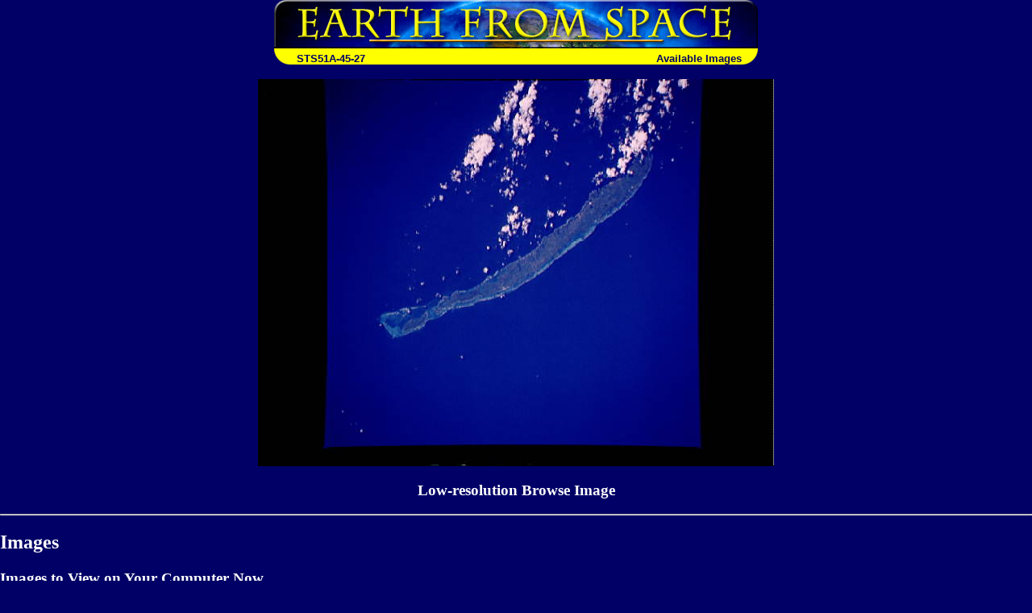

--- FILE ---
content_type: text/html; charset=utf-8
request_url: https://esrs.jsc.nasa.gov/Collections/EarthFromSpace/images.pl?photo=STS51A-45-27
body_size: 5634
content:
<HTML>
<HEAD>
<TITLE>Earth from Space - Available Images</TITLE>

<link rel="stylesheet" type="text/css" href="/Collections/EarthFromSpace/styles.css">
<script>
function srm(text) {
metawin=window.open("","_blank","directories=no,width=450,height=250,location=no,menubar=no,resizable=yes,scrollbars=yes,status=no,titlebar=no,toolbar=no",true);
metawin.document.write(text);
metawin.document.close(); }

function makepopup(url) {
window.open(url,"popup","directories=no,width=450,height=350,location=no,menubar=no,resizable=yes,scrollbars=yes,status=no,titlebar=no,toolbar=no",true); }
</script>

</HEAD>
<body bgcolor="#000066" text="#FFFFFF" link="#FFFF00" vlink="#FFFFCC">
<table align="center" width="600" border="0" cellspacing="0" cellpadding="0">
<tr>
<td colspan="2"><a href="./"><img src="web_images/earth.jpg" width="600" height="60" border="0" alt="Earth From Space"></a></td>
</tr>

<tr bgcolor="#FFFF00">
<td align="left" valign="bottom"><img src="web_images/corner3.gif" width="20" height="20" align="absbottom" alt="Earth from Space logo">&#160; <font face="Arial, Helvetica, sans-serif" color="#000066"><b>STS51A-45-27</b></font></td>
<td align="right" valign="bottom"><font face="Arial, Helvetica, sans-serif"><b><font color="#000066">Available Images<img src="web_images/corner4.gif" width="20" height="20" align="absbottom" alt="Earth from Space logo"></font></b></font></td>
</tr>
</table>
<br>
<center><img src=/DatabaseImages/ISD/lowres/STS51A/STS51A-45-27_2.JPG><h3>Low-resolution Browse Image</h3></center>
<hr>
<h2>Images</h2>
<h3>Images to View on Your Computer Now</h3>
<table border>
<tr>
<th></th><th>File Name</th><th>File Size (bytes)</th><th>Width</th><th>Height</th><th>Annotated</th><th>Cropped</th><th>Purpose</th><th>Comments</th>
</tr>
<tr>
<td>
<a href="/DatabaseImages/ISD/lowres/STS51A/STS51A-45-27.JPG">View</a></td>
<td>STS51A-45-27.JPG</td>
<td align=right>15503</td><td>483</td><td>500</td>
<td>No</td>
<td>No</td>
<td></td><td>From ISD TIFF images</td>
</tr>
<tr>
<td>
<a href="/DatabaseImages/ISD/lowres/STS51A/STS51A-45-27_2.JPG">View</a></td>
<td>STS51A-45-27_2.JPG</td>
<td align=right>23425</td><td>640</td><td>480</td>
<td>No</td>
<td>No</td>
<td></td><td></td>
</tr>
<tr>
<td>
<a href="/DatabaseImages/EFS/lowres/STS51A/STS51A-45-27.JPG">View</a></td>
<td>STS51A-45-27.JPG</td>
<td align=right>297423</td><td>639</td><td>639</td>
<td>No</td>
<td>No</td>
<td>Earth From Space collection</td><td></td>
</tr>
<tr>
<td>
<a href="/DatabaseImages/ISD/highres/STS51A/STS51A-45-27.JPG">View</a></td>
<td>STS51A-45-27.JPG</td>
<td align=right>1576774</td><td>5700</td><td>5900</td>
<td>No</td>
<td>No</td>
<td></td><td>From ISD TIFF images</td>
</tr>
<tr>
<td>
<a href="/DatabaseImages/EFS/highres/STS51A/STS51A-45-27.JPG">View</a></td>
<td>STS51A-45-27.JPG</td>
<td align=right>16001245</td><td>4078</td><td>4078</td>
<td>No</td>
<td>No</td>
<td>Earth From Space collection</td><td></td>
</tr>
<tr>
<td>
<a href="/DatabaseImages/scanned/lowres/STS51A/STS51A-45-27.JPG">View</a></td>
<td>STS51A-45-27.JPG</td>
<td align=right>111212</td><td>648</td><td>640</td>
<td>No</td>
<td>No</td>
<td></td><td></td>
</tr>
</table>
<hr>
<h2>Electronic Image Data</h2>
Camera files only apply to electronic still cameras.<br>
No sound file available.<hr><center><a href=/SearchPhotos/>Search the Astronaut Photography Database</a></center><table border=0 align=center cellpadding=0 cellspacing=0><tr><td>&nbsp;
</div> <!--main-->
</div> <!--wrap-->

<div>
<!-- ======================================= -->
<!-- Put server notices here for display on the bottom of web pages. -->
<div style="color:#B00; background-color:white; text-align:center; visibility:visible"></div>
<!-- ======================================= -->

<div class="footer1" style="color:black">
	<div class="container-fluid" style="padding: 0; width: 100%; margin-top: 10px;">
		<div class="row" style="margin: 0 auto;">
			<div class="col-xs-2 col-sm-2 col-md-2 col-lg-3" style="padding-left: 0; padding-right: 0;">
				<a href="https://www.nasa.gov" target="_blank" rel="noopener"><img src="/images/nasa-logo.png" style="float:right; width:90px;" alt="NASA meatball logo"></a>
			</div>
			<div class="col-xs-8 col-sm-8 col-md-8 col-lg-6" style="margin: auto; text-align: left">
				This service is provided by the <a href="https://www.nasa.gov/mission_pages/station/main/index.html" target="_blank" rel="noopener">International Space Station</a> program and the <a href="/ESRS/" target="_blank" rel="noopener">JSC Earth Science &amp; Remote Sensing Unit</a>, <a href="https://ares.jsc.nasa.gov" target="_blank" rel="noopener">ARES Division</a>, Exploration Integration Science Directorate.
			</div>
			<div class="col-xs-2 col-sm-1 col-md-1 col-lg-2" style="padding-left: 0; padding-right: 0;">
				<a href="/ESRS/"><img src="/images/ESRS-2022-small.png" style="float:left; margin-top:-190px; width:88px" alt="ESRS logo"></a>
			</div>
		</div>
	</div>
	<div class="footer-notes">
			NASA Responsible Official: <a href="mailto:sabrina.n.martinez@nasa.gov">Sabrina N. Martinez</a>&nbsp;&#124;&nbsp;
			Curator/Contact: <a href="mailto:jsc-earthweb@mail.nasa.gov?Subject=Gateway%20to%20Astronaut%20Photography%20of%20Earth" target="_top">jsc-earthweb@mail.nasa.gov</a> &nbsp;&#124;&nbsp;
			<a href="/FAQ/default.htm#terms">Terms of Use</a> &nbsp;&#124;&nbsp;
			<a href="https://www.nasa.gov/privacy/">NASA Web Privacy Policy &amp; Important Notices</a> &nbsp;&#124;&nbsp;
			<a href="https://www.nasa.gov/accessibility/">Accessibility</a> &nbsp;&#124;&nbsp;
			<a href="/govLinks.htm">Policies &amp; Contacts</a> &nbsp;&#124;&nbsp;
			Server: 1
	</div>
</div>
</div>
<!--#include file="/ServerSpecific/Pulse.inc"-->
</body></html>